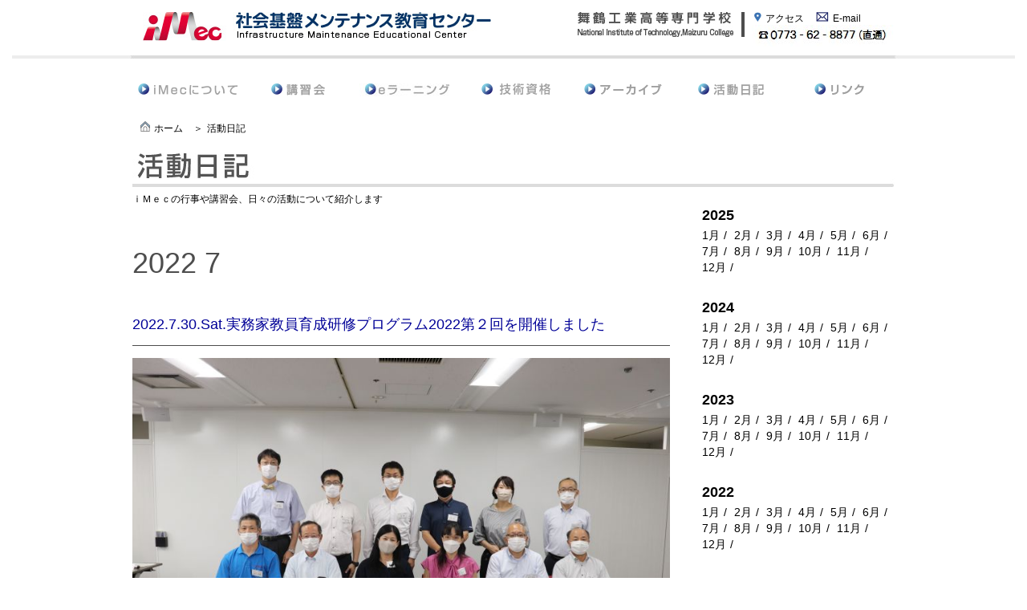

--- FILE ---
content_type: text/html
request_url: https://www.maizuru-ct.ac.jp/imec/diary_archive/diary_2022_07.html
body_size: 12516
content:
<!DOCTYPE html>
<html lang="ja">
<head>
<meta charset="UTF-8">
<title>活動日記│iMec 社会基盤メンテナンス教育センター</title>
<meta name="description" content="">
<meta name="keywords" content="">
<meta name="robots" content="all">
<link rel="stylesheet" href="../css/import.css">
<script src="https://ajax.googleapis.com/ajax/libs/jquery/1.11.1/jquery.min.js"></script>
<script src="../js/pagetop.js"></script>
<script src="../js/smartRollover.js"></script>
<script>
$(document).ready(function(){
  $('.bxslider').bxSlider({
		auto:true,
		speed:1500,
		pause:5000
	});
});
</script>
<!--[if lt IE 9]>
<script src="http://html5shiv.googlecode.com/svn/trunk/html5.js"></script>
<![endif]-->
</head>
<body>
<header id="top">
	<div class="title_area clearfix">
	<h1><a href="../index.html"><img src="../images/title.jpg" alt="iMec-社会基盤メンテナンス教育センター-"></a></h1>
	<div class="header_contact">
		<a href="http://www.maizuru-ct.ac.jp" target="_blank"><img src="../images/header_name.jpg" alt="舞鶴工業高等専門学校" class="name"></a>
		<ul class="clearfix">
			<li class="access"><a href="../about_imec.html#access">アクセス</a></li>
			<li class="mail"><a href="mailto:imec@maizuru-ct.ac.jp">E-mail</a></li>
			<li class="tel"><img src="../images/header_telephone.jpg" alt="0773-62-8877"></li>
		</ul>
	</div>
	</div>
</header>
<nav>
	<ul id="menu" class="clearfix">
		<li><a href="../about_imec.html"><img src="../images/glo_about_imec_off.png" alt="iMecについて"></a>
			<ul>
				<li><a href="../about_imec.html#greeting">ごあいさつ</a></li>
				<li><a href="../about_imec.html#system">iMecの体制</a></li>
				<li><a href="../about_imec.html#imecview">iMec360度パノラマビュー</a></li>
				<li><a href="../about_imec.html#collection">iMecコレクション</a></li>
				<li><a href="../about_imec.html#staff">スタッフ紹介</a></li>
				<li><a href="../about_imec.html#access">access</a></li>
			</ul>
		</li>
		<li><a href="../curriculum.html"><img src="../images/glo_session_off.png" alt="講習会"></a>
			<ul>
				<li><a href="../curriculum.html#announce">開催予告</a></li>
				<li><a href="../curriculum.html#reservation">講習会の予約</a></li>
				<li><a href="../curriculum.html#external-lecturer">外部講師</a></li>
				<li><a href="../curriculum.html#curriculum">カリキュラム</a></li>
				<li><a href="../curriculum.html#experience">体験できる非破壊検査等</a></li>
				<li><a href="../curriculum.html#works">開催実績</a></li>
			</ul>
		</li>
		<li><a href="../e_learning.html"><img src="../images/glo_e-learning_off.jpg" alt="e-ラーニング"></a>
			<ul>
				<li><a href="../e_learning.html#system">自己学習支援システム</a></li>
				<li><a href="../e_learning.html#reservation">ｅラーニング講座の申込み</a></li>
				<li><a href="../e_learning.html#course">受講コース</a></li>
				<li><a href="../e_learning.html#login">ログイン</a></li>
			</ul>
		</li>
		<li><a href="../technical_qualification.html"><img src="../images/glo_collection_off.png" alt="技術資格"></a>
			<ul>
				<li><a href="../technical_qualification.html#qualification">認定講座</a></li>
				<li><a href="../technical_qualification.html#details">資格の内容</a></li>
				<li><a href="technical_qualification.html#registration">登録</a></li>
				<li><a href="technical_qualification.html#update">更新</a></li>
			</ul>
		</li>
		<li><a href="../archive.html"><img src="../images/glo_archive_off.png" alt="アーカイブ"></a>
			<ul>
				<li><a href="../archive.html#activityreport">ｉＭｅｃフォーラム</a></li>
				<li><a href="../archive.html#Internship">橋梁点検（５日コース）</a></li>
				<li><a href="../archive.html#awarding">表彰等</a></li>
       				<li><a href="../archive.html#mailmagazine">メルマガバックナンバー</a></li>
				<li><a href="../archive.html#paper">論文・講演資料・報告書</a></li>
				<li><a href="../archive.html#knowledge">豆知識</a></li>
				<li><a href="../archive.html#photograph">写真館</a></li>
				<li><a href="../archive.html#mamorun">Dr.MAMORUN</a></li>
			</ul>
		</li>
		<li><a href="diary.html"><img src="../images/glo_diary_off.png" alt="活動日記"></a></li>
		<li><a href="../link.html"><img src="../images/glo_link_off.png" alt="リンク"></a></li>
	</ul>
</nav>
<div class="wrapper clearfix">
	<div class="bread">
		<ul>
			<li class="home"><a href="../index.html">ホーム</a></li>
			<li class="nest">活動日記</li>
		</ul>
	</div>
	<h1 class="sub_head"><img src="../images/diary_head.jpg" alt="活動日記"></h1>
		<p>ｉＭｅｃの行事や講習会、日々の活動について紹介します</p>
		<a name="top" style="text-decoration: none;">
	<article class="dialy_main">

	<!-- 活動日記日記編集エリア -->
		<!-- 年月 -->
		<div class="month">2022 7</div>

		<!-- /年月 -->

	<!-- 2022.7.30.Sat.-->
		<section class="clearfix">
		<h2 class="dialy_title" id="20220730">2022.7.30.Sat.実務家教員育成研修プログラム2022第２回を開催しました</h2>

		<!-- 関連画像 -->
		<p><img src="diary_images/diary_image20220730-1.jpg" alt=""></p>
		<!-- /関連画像 -->

		<!-- 文面 -->
		7月30日（土）に，実務家教員育成研修プログラム2022年を開催しました。今回は，一般社団法人近畿建設協会　B1F会議室をお借りし実施しました。第２回は，『実践講義力養成講座』として外部講師を招き，傾聴力や話し方を学びました。約８か月に渡るプログラムで，実務家教員育成研修プログラムの全課程修了者は『専門教士（建設部門）』に認定されます。
		<!-- /文面 -->

		<!-- 関連画像 -->
		<p><img src="diary_images/diary_image20220730-2.jpg" alt=""></p>
		<p><img src="diary_images/diary_image20220730-3.jpg" alt=""></p>
		<p><img src="diary_images/diary_image20220730-4.jpg" alt=""></p>
		<p><img src="diary_images/diary_image20220730-5.jpg" alt=""></p>
		<p><img src="diary_images/diary_image20220730-6.jpg" alt=""></p>
		<!-- /関連画像 -->

		</section>
	<!-- /2022.7.30. -->

	<!-- 2022.7.16.Sat.-->
		<section class="clearfix">
		<h2 class="dialy_title" id="20220716">2022.7.16.Sat.ｅ＋ｉＭｅｃ講習会【基礎編（橋梁点検）】第７回を開催しました</h2>

		<!-- 関連画像 -->
		<p><img src="diary_images/diary_image20220716-1.jpg" alt=""></p>
		<!-- /関連画像 -->

		<!-- 文面 -->
		7月16日（土）から7月17日（日）の2日間にわたり，民間企業の技術者を対象に，ｅ＋ｉＭｅｃ講習会【基礎編（橋梁点検）】を開催しました。この度は，(株) 大設，(株) AUC，(有) ふくだぐみ，鳥羽建設(株)，(株) 井上エンジニアリング，(株)井上工業，(株) ダイチリペアワークス，(株) 日本エンジニアから計11名が受講しました。講習会では，全国各地から収集した劣化部材をスライドや実物を見ながら解説を聞き，維持管理計画演習，舞鶴市内橋梁での現場実習，非破壊検査実習を行いました。講習会の開催にあたっては，会場における新型コロナウイルス感染症対策を徹底した上で，受講生の皆さまには検温，マスクの着用，消毒等にご協力いただき，安全・安心に実施できるよう努めました。
		<!-- /文面 -->

		<!-- 関連画像 -->
		<p><img src="diary_images/diary_image20220716-2.jpg" alt=""></p>
		<p><img src="diary_images/diary_image20220716-3.jpg" alt=""></p>
		<p><img src="diary_images/diary_image20220716-4.jpg" alt=""></p>
		<p><img src="diary_images/diary_image20220716-5.jpg" alt=""></p>
		<p><img src="diary_images/diary_image20220716-6.jpg" alt=""></p>
		<!-- /関連画像 -->

		</section>
	<!-- /2022.7.16. -->

	<!-- 2022.7.9.Sat.-->
		<section class="clearfix">
		<h2 class="dialy_title" id="20220709">2022.7.9.Sat.実務家教員育成研修プログラム2022第１回を開催しました</h2>

		<!-- 関連画像 -->
		<p><img src="diary_images/diary_image20220709-1.jpg" alt=""></p>
		<!-- /関連画像 -->

		<!-- 文面 -->
		7月9日（土）に，2022年度の実務家教員育成研修プログラム2022が開講しました。今年度は，計6名が参加します。第１回は，『実務家教員の教育講座』『実務家経験と専門性の棚卸講座』として，オンラインにて実施しました。実務家教員とは（KOSEN-REIMの定義）技術士または技術士に相当する資格を有し，インフラメンテナンスに関する高度な実務能力と相当の実務経験を有する人材であり，かつ，教育者としての教養と資質を兼ね備え，教えるための技術を修得し，リカレント教育プログラムの講師として自らの実務経験と技術力を受講者に伝えることができる人材。
		<!-- /文面 -->

		<!-- 関連画像 -->

		<!-- /関連画像 -->

		</section>
	<!-- /2022.7.9. -->

	<!-- 2022.7.2.Sat.-->
		<section class="clearfix">
		<h2 class="dialy_title" id="20220702">2022.7.2.Sat.ｅ＋ｉＭｅｃ講習会【基礎編（橋梁点検）】第６回を開催しました</h2>

		<!-- 関連画像 -->
		<p><img src="diary_images/diary_image20220702-1.jpg" alt=""></p>
		<!-- /関連画像 -->

		<!-- 文面 -->
		7月2日（土）から7月3日（日）の2日間にわたり，民間企業と行政機関の技術者を対象に，ｅ＋ｉＭｅｃ講習会【基礎編（橋梁点検）】を開催しました。この度は，(有) 神輝興産，(株) 三東工業社，たち建設(株)，東洋建設(株) ，(株) 井上工業，内外エンジニアリング(株)，牧草総合設計(株)，アセス(株)，高浜町，福知山市から計10名が受講しました。講習会では，全国各地から収集した劣化部材をスライドや実物を見ながら解説を聞き，維持管理計画演習，舞鶴市内橋梁での現場実習，非破壊検査実習を行いました。講習会の開催にあたっては，会場における新型コロナウイルス感染症対策を徹底した上で，受講生の皆さまには検温，マスクの着用，消毒等にご協力いただき，安全・安心に実施できるよう努めました。
		<!-- /文面 -->

		<!-- 関連画像 -->
		<p><img src="diary_images/diary_image20220702-2.jpg" alt=""></p>
		<p><img src="diary_images/diary_image20220702-3.jpg" alt=""></p>
		<p><img src="diary_images/diary_image20220702-4.jpg" alt=""></p>
		<p><img src="diary_images/diary_image20220702-5.jpg" alt=""></p>
		<!-- /関連画像 -->

		</section>
	<!-- /2022.7.2. -->

	<!-- 活動日記日記編集エリア -->

	</article>
	<div class="dialy_side">
		<iframe src="diary_side.html"></iframe>
	</div>

</div>

<div class="gotop">
	<a href="#top"><img src="../images/gototop.png" alt=""></a>
</div>
<footer>
	<div class="footer_in">
		<div class="footer_logo"><a href="../index.html"><img src="../images/footer_title.jpg" alt="iMec-社会基盤メンテナンス教育センター-"></a></div>
		<p class="copyright"><a href="privacy.html">プライバシーポリシー</a>　　<a href="sitepolicy.html">サイトポリシー</a><br>Copyright (C) 2014 iMec All Rights Reserved.</p>
		<div class="footer_address">
			独立行政法人　国立高等専門学校機構　舞鶴工業高等専門学校内<br>
			〒625-8511　京都府舞鶴市字白屋234番地　電話(代表)/Telephone：0773-62-5600（内線8877）,0773-62-8877（直通）　ファクシミリ(代表)/Facsimile：0773-62-5558
		</div>
	</div>
</footer>
<script>
	$("#menu li").hover(function() {
    $(this).children('ul').show();
}, function() {
    $(this).children('ul').hide();
});
var headerHight = 95;
   jQuery('a[href^=#]').click(function() {
	  var speed = 400;
	  var href= jQuery(this).attr("href");
	  var target = jQuery(href == "#" || href == "" ? 'html' : href);
	  var position = target.offset().top-headerHight;
	  jQuery('body,html').animate({scrollTop:position}, speed, 'swing');
	  return false;
   });
  var pagetop = $('.gotop');
    $(window).scroll(function () {
       if ($(this).scrollTop() > 200) {
            pagetop.fadeIn();
       } else {
            pagetop.fadeOut();
            }
       });
       pagetop.click(function () {
           $('body, html').animate({ scrollTop: 0 }, 500);
              return false;
});
</script>
</body>
</html>


--- FILE ---
content_type: text/html
request_url: https://www.maizuru-ct.ac.jp/imec/diary_archive/diary_side.html
body_size: 10794
content:
<!DOCTYPE html>
<html lang="ja">
<head>
<meta charset="UTF-8">
<link rel="stylesheet" href="../css/import.css">
<script src="https://ajax.googleapis.com/ajax/libs/jquery/1.8.1/jquery.min.js" type="text/javascript"></script>
<script src="../js/smartRollover.js"></script>
<!--[if lt IE 9]>
<script src="http://html5shiv.googlecode.com/svn/trunk/html5.js"></script>
<![endif]-->
</head>

<aside>
	<h3>2025</h3>
		<ul class="monthly">
			<li><a href="diary_2025_01.html" target="_parent">1月</a></li>
			<li><a href="diary_2025_02.html" target="_parent">2月</a></li>
			<li><a href="diary_2025_03.html" target="_parent">3月</a></li>
			<li><a href="diary_2025_04.html" target="_parent">4月</a></li>
			<li><a href="diary_2025_05.html" target="_parent">5月</a></li>
		        <li><a href="diary_2025_06.html" target="_parent">6月</a></li>
			<li><a href="diary_2025_07.html" target="_parent">7月</a></li>
			<li><a href="diary_2025_08.html" target="_parent">8月</a></li>
			<li><a href="diary_2025_09.html" target="_parent">9月</a></li>
		    	<li><a href="diary_2025_10.html" target="_parent">10月</a></li>
		    	<li><a href="diary_2025_11.html" target="_parent">11月</a></li>
		        <li><a href="diary.html" target="_parent">12月</a></li>
		</ul>
</aside>

<aside>
	<h3>2024</h3>
		<ul class="monthly">
			<li><a href="diary_2024_01.html" target="_parent">1月</a></li>
			<li><a href="diary_2024_02.html" target="_parent">2月</a></li>
			<li><a href="diary_2024_03.html" target="_parent">3月</a></li>
			<li><a href="diary_2024_04.html" target="_parent">4月</a></li>
			<li><a href="diary_2024_05.html" target="_parent">5月</a></li>
			<li><a href="diary_2024_06.html" target="_parent">6月</a></li>
			<li><a href="diary_2024_07.html" target="_parent">7月</a></li>
			<li><a href="diary_2024_08.html" target="_parent">8月</a></li>
			<li><a href="diary_2024_09.html" target="_parent">9月</a></li>
			<li><a href="diary_2024_10.html" target="_parent">10月</a></li>
			<li><a href="diary_2024_11.html" target="_parent">11月</a></li>
			<li><a href="diary_2024_12.html" target="_parent">12月</a></li>
		</ul>
</aside>

<aside>
	<h3>2023</h3>
		<ul class="monthly">
			<li><a href="diary_2023_01.html" target="_parent">1月</a></li>
			<li><a href="diary_2023_02.html" target="_parent">2月</a></li>
			<li><a href="diary_2023_03.html" target="_parent">3月</a></li>
			<li><a href="diary_2023_04.html" target="_parent">4月</a></li>
			<li><a href="diary_2023_05.html" target="_parent">5月</a></li>
			<li><a href="diary_2023_06.html" target="_parent">6月</a></li>
			<li><a href="diary_2023_07.html" target="_parent">7月</a></li>
			<li><a href="diary_2023_08.html" target="_parent">8月</a></li>
			<li><a href="diary_2023_09.html" target="_parent">9月</a></li>
			<li><a href="diary_2023_10.html" target="_parent">10月</a></li>
			<li><a href="diary_2023_11.html" target="_parent">11月</a></li>
			<li><a href="diary_2023_12.html" target="_parent">12月</a></li>
		</ul>
</aside>

<aside>
	<h3>2022</h3>
		<ul class="monthly">
			<li><a href="diary_2022_01.html" target="_parent">1月</a></li>
			<li><a href="diary_2022_02.html" target="_parent">2月</a></li>
			<li><a href="diary_2022_03.html" target="_parent">3月</a></li>
			<li><a href="diary_2022_04.html" target="_parent">4月</a></li>
			<li><a href="diary_2022_05.html" target="_parent">5月</a></li>
			<li><a href="diary_2022_06.html" target="_parent">6月</a></li>
			<li><a href="diary_2022_07.html" target="_parent">7月</a></li>
			<li><a href="diary_2022_08.html" target="_parent">8月</a></li>
			<li><a href="diary_2022_09.html" target="_parent">9月</a></li>
			<li><a href="diary_2022_10.html" target="_parent">10月</a></li>
			<li><a href="diary_2022_11.html" target="_parent">11月</a></li>
			<li><a href="diary_2022_12.html" target="_parent">12月</a></li>
		</ul>
</aside>

<aside>
	<h3>2021</h3>
		<ul class="monthly">
			<li><a href="diary_2021_01.html" target="_parent">1月</a></li>
			<li><a href="diary_2021_02.html" target="_parent">2月</a></li>
			<li><a href="diary_2021_03.html" target="_parent">3月</a></li>
			<li><a href="diary_2021_04.html" target="_parent">4月</a></li>
			<li><a href="diary_2021_05.html" target="_parent">5月</a></li>
			<li><a href="diary_2021_06.html" target="_parent">6月</a></li>
			<li><a href="diary_2021_07.html" target="_parent">7月</a></li>
			<li><a href="diary_2021_08.html" target="_parent">8月</a></li>
			<li><a href="diary_2021_09.html" target="_parent">9月</a></li>
			<li><a href="diary_2021_10.html" target="_parent">10月</a></li>
			<li><a href="diary_2021_11.html" target="_parent">11月</a></li>
			<li><a href="diary_2021_12.html" target="_parent">12月</a></li>
		</ul>
</aside>

<aside>
	<h3>2020</h3>
		<ul class="monthly">
			<li><a href="diary_2020_01.html" target="_parent">1月</a></li>
			<li><a href="diary_2020_02.html" target="_parent">2月</a></li>
			<li><a href="diary_2020_03.html" target="_parent">3月</a></li>
			<li><a href="diary_2020_04.html" target="_parent">4月</a></li>
			<li><a href="diary_2020_05.html" target="_parent">5月</a></li>
			<li><a href="diary_2020_06.html" target="_parent">6月</a></li>
			<li><a href="diary_2020_07.html" target="_parent">7月</a></li>
			<li><a href="diary_2020_08.html" target="_parent">8月</a></li>
			<li><a href="diary_2020_09.html" target="_parent">9月</a></li>
			<li><a href="diary_2020_10.html" target="_parent">10月</a></li>
			<li><a href="diary_2020_11.html" target="_parent">11月</a></li>
			<li><a href="diary_2020_12.html" target="_parent">12月</a></li>
		</ul>
</aside>

<aside>
	<h3>2019</h3>
		<ul class="monthly">
			<li><a href="diary_2019_01.html" target="_parent">1月</a></li>
			<li><a href="diary_2019_02.html" target="_parent">2月</a></li>
			<li><a href="diary_2019_03.html" target="_parent">3月</a></li>
			<li><a href="diary_2019_04.html" target="_parent">4月</a></li>
			<li><a href="diary_2019_05.html" target="_parent">5月</a></li>
			<li><a href="diary_2019_06.html" target="_parent">6月</a></li>
			<li><a href="diary_2019_07.html" target="_parent">7月</a></li>
			<li><a href="diary_2019_08.html" target="_parent">8月</a></li>
			<li><a href="diary_2019_09.html" target="_parent">9月</a></li>
			<li><a href="diary_2019_10.html" target="_parent">10月</a></li>
			<li><a href="diary_2019_11.html" target="_parent">11月</a></li>
			<li><a href="diary_2019_12.html" target="_parent">12月</a></li>
		</ul>
</aside>

<aside>
	<h3>2018</h3>
		<ul class="monthly">
			<li><a href="diary_2018_01.html" target="_parent">1月</a></li>
			<li><a href="diary_2018_02.html" target="_parent">2月</a></li>
			<li><a href="diary_2018_03.html" target="_parent">3月</a></li>
			<li><a href="diary_2018_04.html" target="_parent">4月</a></li>
			<li><a href="diary_2018_05.html" target="_parent">5月</a></li>
			<li><a href="diary_2018_06.html" target="_parent">6月</a></li>
			<li><a href="diary_2018_07.html" target="_parent">7月</a></li>
			<li><a href="diary_2018_08.html" target="_parent">8月</a></li>
			<li><a href="diary_2018_09.html" target="_parent">9月</a></li>
			<li><a href="diary_2018_10.html" target="_parent">10月</a></li>
			<li><a href="diary_2018_11.html" target="_parent">11月</a></li>
			<li><a href="diary_2018_12.html" target="_parent">12月</a></li>
		</ul>
</aside>

<aside>
	<h3>2017</h3>
		<ul class="monthly">
			<li><a href="diary_2017_01.html" target="_parent">1月</a></li>
			<li><a href="diary_2017_02.html" target="_parent">2月</a></li>
			<li><a href="diary_2017_03.html" target="_parent">3月</a></li>
			<li><a href="diary_2017_04.html" target="_parent">4月</a></li>
			<li><a href="diary_2017_05.html" target="_parent">5月</a></li>
			<li><a href="diary_2017_06.html" target="_parent">6月</a></li>
			<li><a href="diary_2017_07.html" target="_parent">7月</a></li>
			<li><a href="diary_2017_08.html" target="_parent">8月</a></li>
			<li><a href="diary_2017_09.html" target="_parent">9月</a></li>
			<li><a href="diary_2017_10.html" target="_parent">10月</a></li>
			<li><a href="diary_2017_11.html" target="_parent">11月</a></li>
			<li><a href="diary_2017_12.html" target="_parent">12月</a></li>
		</ul>
</aside>

<aside>
	<h3>2016</h3>
		<ul class="monthly">
			<li><a href="diary_2016_01.html" target="_parent">1月</a></li>
			<li><a href="diary_2016_02.html" target="_parent">2月</a></li>
			<li><a href="diary_2016_03.html" target="_parent">3月</a></li>
			<li><a href="diary_2016_04.html" target="_parent">4月</a></li>
			<li><a href="diary_2016_05.html" target="_parent">5月</a></li>
			<li><a href="diary_2016_06.html" target="_parent">6月</a></li>
			<li><a href="diary_2016_07.html" target="_parent">7月</a></li>
			<li><a href="diary_2016_08.html" target="_parent">8月</a></li>
			<li><a href="diary_2016_09.html" target="_parent">9月</a></li>
			<li><a href="diary_2016_10.html" target="_parent">10月</a></li>
			<li><a href="diary_2016_11.html" target="_parent">11月</a></li>
			<li><a href="diary_2016_12.html" target="_parent">12月</a></li>
		</ul>
</aside>

<aside>
	<h3>2015</h3>
		<ul class="monthly">
			<li><a href="diary_2015_01.html" target="_parent">1月</a></li>
			<li><a href="diary_2015_02.html" target="_parent">2月</a></li>
			<li><a href="diary_2015_03.html" target="_parent">3月</a></li>
			<li><a href="diary_2015_04.html" target="_parent">4月</a></li>
			<li><a href="diary_2015_05.html" target="_parent">5月</a></li>
			<li><a href="diary_2015_06.html" target="_parent">6月</a></li>
			<li><a href="diary_2015_07.html" target="_parent">7月</a></li>
			<li><a href="diary_2015_08.html" target="_parent">8月</a></li>
			<li><a href="diary_2015_09.html" target="_parent">9月</a></li>
			<li><a href="diary_2015_10.html" target="_parent">10月</a></li>
			<li><a href="diary_2015_11.html" target="_parent">11月</a></li>
			<li><a href="diary_2015_12.html" target="_parent">12月</a></li>
		</ul>
</aside>

<aside>
	<h3>2014</h3>
		<ul class="monthly">
			<li><a href="diary_2014_01.html" target="_parent">1月</a></li>
			<li><a href="diary_2014_02.html" target="_parent">2月</a></li>
			<li><a href="diary_2014_03.html" target="_parent">3月</a></li>
			<li><a href="diary_2014_04.html" target="_parent">4月</a></li>
			<li><a href="diary_2014_05.html" target="_parent">5月</a></li>
			<li><a href="diary_2014_06.html" target="_parent">6月</a></li>
			<li><a href="diary_2014_07.html" target="_parent">7月</a></li>
			<li><a href="diary_2014_08.html" target="_parent">8月</a></li>
			<li><a href="diary_2014_09.html" target="_parent">9月</a></li>
			<li><a href="diary_2014_10.html" target="_parent">10月</a></li>
			<li><a href="diary_2014_11.html" target="_parent">11月</a></li>
			<li><a href="diary_2014_12.html" target="_parent">12月</a></li>
		</ul>
</aside>
</body>
</html>

--- FILE ---
content_type: text/css
request_url: https://www.maizuru-ct.ac.jp/imec/css/import.css
body_size: 148
content:
@charset "utf-8";

/*ページ共通*/
@import "reset.css";
@import "common.css";
@import "print.css";

/*トップページ*/
@import "top.css";

/*下層ページ*/
@import "subpage.css";


/*LightBox*/
@import "lightbox.css";

--- FILE ---
content_type: text/css
request_url: https://www.maizuru-ct.ac.jp/imec/css/common.css
body_size: 8050
content:
@charset "utf-8";

html, body {
	font-family: Arial, Helvetica, "メイリオ", "Meiryo", "Hiragino Kaku Gothic Pro", "ヒラギノ角ゴ Pro W3", Osaka, "ＭＳ Ｐゴシック", sans-serif;
	text-align: center;
	line-height: 1.7em;
	font-size: 12px;
	margin: 0;
	padding: 0;
	background: #fff;
	width: 100%;
	-webkit-print-color-adjust: exact;
}
/* 　ここから共通エリア　 */
a{
	color:#000;
	text-decoration: none;
}
a:hover{
	text-decoration: underline;
}
h1.head{
	width:950px;
	margin: 10px auto 0 auto;
	text-align:left;
	font-size:10px;
	font-weight:bolder;
	float:left;
}
/* 　共通ヘッダー　 */
header{
	margin:15px;
	background:url(../images/header_border.jpg) no-repeat center bottom;
}
header h1{
	width:460px;
	float:left;
}
.title_area{
	width:950px;
	margin:0 auto;
	padding-bottom:15px;
}
.header_contact{
	width:395px;
	float:right;
}
.header_contact img.name{
	float:left;
	padding-right: 10px;
	border-right:4px solid #4d4d4d;
	margin-right: 7px;
}
.header_contact ul{
	line-height:1.3;
}
.header_contact ul li.access{
	float:left;
	margin:0 15px 0 5px;
}
.header_contact ul li.access:before{
	content:url('../images/accese_ico.jpg');
	padding-right:5px;
}
.header_contact ul li.mail{
	float:left;
}
.header_contact ul li.mail:before{
	content:url('../images/mail_ico.jpg');
	padding-right:5px;
}
.header_contact ul li.tel{}

/* 　グローバルナビ　 */
nav{
	width:950px;
	margin:0 auto 15px auto;
}
nav li{float:left;}

/* 　パンくず　 */
.bread{
	margin:0 0 20px 10px;
}
.bread li{
	display:inline-block;
	margin-right: 10px;
}
.bread li.home:before{
	content:url('../images/home-icon.jpg');
	padding-right: 5px;
}
.bread li.nest:before{
	content:'＞';
	padding-right: 5px;
}
/* 　共通メイン　 */
.wrapper{
	width:950px;
	margin:0 auto;
	text-align: left;
}
/* 　共通フッター　 */
footer{
	clear:both;
	margin-top: 30px;
	padding-top: 30px;
	border-top:1px solid #000;
}
.footer_in{
	width:950px;
	margin:0 auto;
	text-align: left;
}
.footer_logo{
	width:334px;
	float:left;
	margin-bottom: 10px;
}
.copyright{
	text-align: right;
	float:right;
}
.footer_address{
	clear:both;
	line-height:1.5;
	margin:10px 0 50px 0;
}
/* 　マージン　 */
.m-5{
	margin:5px;
}
.m-10{
	margin:10px;
}
.m-15{
	margin:15px;
}
.m-20{
	margin:20px;
}
.m-t5{
	margin-top:5px;
}
.m-t10{
	margin-top:10px;
}
.m-t15{
	margin-top:15px;
}
.m-t20{
	margin-top:20px;
}
.m-b5{
	margin-bottom:5px;
}
.m-b10{
	margin-bottom:10px;
}
.m-b15{
	margin-bottom:15px;
}
.m-b20{
	margin-bottom:20px;
}
.m-b30{
	margin-bottom:30px;
}
.m-b40{
	margin-bottom:40px;
}
.m-b50{
	margin-bottom:50px;
}
.m-tb5{
	margin:5px 0;
}
.m-tb10{
	margin:10px 0;
}
.m-tb15{
	margin:15px 0;
}
.m-tb20{
	margin:20px 0;
}
.m-tb30{
	margin:20px 0;
}
.m-l5{
	margin-left:5px;
}
.m-l10{
	margin-left:10px;
}
.m-l15{
	margin-left:15px;
}
.m-l20{
	margin-left:20px;
}
.m-r5{
	margin-right:5px;
}
.m-r10{
	margin-right:10px;
}
.m-r15{
	margin-right:15px;
}
.m-r20{
	margin-right:20px;
}
.m-r25{
	margin-right:25px;
}
.m-lr5{
	margin:0 5px;
}
.m-lr10{
	margin:0 10px;
}
.m-lr15{
	margin:0 15px;
}
.m-lr20{
	margin:0 20px;
}
/* 　パディング　 */
.p-5{
	padding:5px;
}
.p-10{
	padding:10px;
}
.p-15{
	padding:15px;
}
.p-20{
	padding:20px;
}
.p-t5{
	padding-top:5px;
}
.p-t10{
	padding-top:10px;
}
.p-t15{
	padding-top:15px;
}
.p-t20{
	padding-top:20px;
}
.p-b5{
	padding-bottom:5px;
}
.p-b10{
	padding-bottom:10px;
}
.p-b15{
	padding-bottom:15px;
}
.p-b20{
	padding-bottom:20px;
}
.p-tb5{
	padding:5px 0;
}
.p-tb10{
	padding:10px 0;
}
.p-tb15{
	padding:15px 0;
}
.p-tb20{
	padding:20px 0;
}
.p-l5{
	padding-left:5px;
}
.p-l10{
	padding-left:10px;
}
.p-l15{
	padding-left:15px;
}
.p-l20{
	padding-left:20px;
}
.p-r5{
	padding-right:5px;
}
.p-r10{
	padding-right:10px;
}
.p-r15{
	padding-right:15px;
}
.p-r20{
	padding-right:20px;
}
.p-lr5{
	padding:0 5px;
}
.p-lr10{
	padding:0 10px;
}
.p-lr15{
	padding:0 15px;
}
.p-lr20{
	padding:0 20px;
}
/* 　テキスト位置指定など　 */
.t-l{
	text-align: left;
}
.t-c{
	text-align: center;
}
.t-r{
	text-align: right;
}
/* 　文字サイズ指定など　 */
.font-l{
	font-size:16px;
}
.font-m{
	font-size:14px;
}
.font-s{
	font-size:12px;
	line-height:1.6;
}
.font-b{
	font-weight: bolder;
}
.font-i{
	font-weight: italic;
}
.textlist{
	margin-left:3em;
	list-style:url('../images/common/textlisticon.png');
}
.textbox{
	border:1px solid #dddddd;
	background:#fff;
	padding:20px;
}
.font-red{
	color:#ff0000;
}
.font-green{
	color:#36896d;
}
.font-blue{
	color:#0000ff;
}
.att{
	padding-left:1em;
	text-indent:-1em;
}
/* 　リストタグ関連　 */
.number{
	list-style:decimal;
	margin-left:20px;
}
.disc{
	list-style:disc;
	margin-left:20px;
}
/* 　リンク関連　 */
.n-link{
	background:url('../images/common/blueicon.png') no-repeat left top 5px;
	padding-left:7px;
}
.out-link{
	background:url('../images/common/blueouticon.png') no-repeat left top 3px;
	padding-left:16px;
}
.small-link{
	font-size:12px;
}

.linklist{

}
.linklist .link-l{
	width:226px;
	border-right:1px solid #dddddd;
	float:left;
}
.linklist .link-c{
	width:208px;
	border-right:1px solid #dddddd;
	padding-left:18px;
	float:left;
}
.linklist .link-r{
	width:208px;
	padding-left:18px;
	float:right;
}
.linklist li{
	list-style:url('../images/common/blueicon.png');
}
.pagetop{
	margin:20px 0;
	text-align:right;
}
.pagenav{
	border:1px solid #dddddd;
	background:#f1f1f1;
	padding:3px 10px;
}
.pagenav .prev-next{

}
.pagenav .prev-next .prev{
	float:left;
	width:50px;
}
.pagenav .prev-next .next{
	float:right;
	width:50px;
	text-align:right;
}
.pagenav .prev-next .numberarea{
	float:left;
	width:548px;
	text-align:center;
}
.numberarea .navnumber{
	margin:0 auto;
}
.numberarea .navnumber li{
	display:inline-block;
	margin:0 10px;
}
/* 　罫線　 */
.straight{
    border-width: 1px 0px 0px 0px;
	border-style: solid;
	border-color: #dddddd;
	height: 1px;
}
.dot{
    border-width: 1px 0px 0px 0px;
	border-style: dotted;
	border-color: #dddddd;
	height: 1px;
}
.dash{
    border-width: 1px 0px 0px 0px;
	border-style: dashed;
	border-color: #dddddd;
	height: 1px;
}
/* 　画像配置関連　 */
.imagebox-3 .box3-l{
	width:230px;
	float:left;
}
.imagebox-3 .box3-r{
	width:220px;
	float:right;
}
.imagebox-4 .box4-l{
	width:173px;
	float:left;
}
.imagebox-4 .box4-r{
	width:160px;
	float:right;
}
/* 　枠入りリンク　 */
.boxlink-l{
	border:1px solid #dddddd;
	background:#fff;
	padding:10px;
	width:192px;
	float:left;
	margin-right:19px;
}
.boxlink-r{
	border:1px solid #dddddd;
	background:#fff;
	padding:10px;
	width:192px;
	float:right;
}
.linkarea{
	margin-top:5px;
	text-align:right;
}
/* 　回り込み　 */
.text-l{
	float:left;
}
.text-r{
	float:right;
}
.img-l{
	float:left;
}
.img-r{
	float:right;
}
/* 　pagetop　 */
.pagetop{
	margin:60px 0;
	text-align: center;
}
.pagetop a{
	display:block;
	width:50px;
	background: #222582;
	padding:14px 7px;
	color:#fff;
	font-size: 18px;
	text-align: center;
	margin:0 auto;
	border-radius:36px;
	box-sizing:border-box;
}
.pagetop a:hover{
	text-decoration: none;
}
.to_link{
	margin:1.5em 0;
}

/* 　ドロップダウン　 */
/* 
	LEVEL ONE
*/
#menu li {
  position: relative;
}
#menu li:hover {
  color: #fff;
  background: #333;
}
#menu li ul {
  display: none;
  position: absolute;
  top: 40px;
  left: -1px;
  width: 170px;
  border: solid 1px #ccc;
  z-index:10000;
  background: #FFF;
}
#menu li ul li {
  margin: 0;
  padding: 0;
  width: 170px;
  border: none;
  text-align: left;
}
#menu li ul li a {
  display: inline-block;
  width: 100%;
  padding:10px;
  box-sizing:border-box;
}
#menu li ul li a:hover {
  background: #d2eef5;
  color: #333;
  text-decoration: none;
}
.gotop{
	display:none;
	position:fixed;
	bottom:5%;
	right: 15%;
	width: 60px;
	height: 60px;
}
/* 　回り込み解除　 */
.clear{
	clear:both;
}
.clearfix:after {
	content: "."; 
	display: block;
	clear: both;
	height: 0;
	visibility: hidden;
}

.clearfix {
	min-height: 1px;
}

* html .clearfix {
	height: 1px;
	/*¥*//*/
	height: auto;
	overflow: hidden;
	/**/
}


.linkcolor {
	font-weight: bold;
	color: #39F;
}

--- FILE ---
content_type: text/css
request_url: https://www.maizuru-ct.ac.jp/imec/css/print.css
body_size: 202
content:
@charset "utf-8";

.experience_table th{
	border:2px solid #fff;
	background-color:#999 !important;
}
.experience_table td{
	border:2px solid #fff;
}
.experience_table td.odd{
	background-color:#c7c8e1 !important;
}
.experience_table td.even{
	background-color:#b7d6dd !important;
}

--- FILE ---
content_type: text/css
request_url: https://www.maizuru-ct.ac.jp/imec/css/top.css
body_size: 1032
content:
@charset "utf-8";

.top_imageslide{
	width:950px;
	margin:0 auto 30px auto;
	position:relative;
}
.bxslider{
	z-index:1;
}
.slider_text{
	position:absolute;
	top:210px;
	left:60px;
	z-index: 2;
}
.main_news{
	width:530px;
	float:left;
}
.main_news h1{
	padding-bottom: 5px;
	margin-bottom: 10px;
	border-bottom:1px solid #000;
}
.news_area{
	height:300px;
	overflow:scroll;
}
.news_area dt{
	color:#34ab8f;
}
.news_area dd{
	padding-bottom: 5px;
	margin-bottom: 5px;
	border-bottom: 1px dotted #666;
}
.main_information{
	width:390px;
	float:right;
}
.main_information h1{
	font-size:16px;
	font-weight: bolder;
	margin-bottom: 15px;
}
.main_information ul{
	margin:20px 0 0 0;
}
.main_information ul li{
	margin-bottom: 7px;
}
.main_information ul li:last-child{
	margin-top: 30px;
}
#imecmovie {
	margin: 0px;
	height: 242px;
	width: 374px;
	border: 1px solid #999;
	overflow: hidden;
	padding:2px;
	box-sizing:border-box;
}
#imecmovie h2{
	padding:2px 4px 4px 4px;
}
.main_bannararea{
	margin-top: 30px;
}
.main_bannararea ul{
	display: flex;
	justify-content: space-between;
	align-items: center;
}











--- FILE ---
content_type: text/css
request_url: https://www.maizuru-ct.ac.jp/imec/css/subpage.css
body_size: 10980
content:
@charset "utf-8";

/* 　特定ページ内ナビ　 */
.head_nav{
	position:relative;
	margin-bottom: 40px;
}
.subpage_nav{
	position: absolute;
	top:5px;
	right:0;
	display:flex;
	justify-content: space-between;
}
.subpage_nav li{
	padding-left: 17px;
	margin-right: 1em;
	font-size: 13px;
	background: url(../images/pointer.jpg) no-repeat left center;
	line-height: 1;
	background-size:13px;
}
.subpage_nav li:last-child{
	margin-right: 0;
}

/* 　下層ページ共通　 */
.page_headback{
	background:url(../images/pagehead_back.jpg) no-repeat left bottom;
	height:29px;
	padding:0 0 0 25px;
	font-size:18px;
	font-weight: bolder;
	color:#4d4d4d;
	margin-bottom: 25px;
}
.page_headback_sub{
	background:url(../images/pagehead_back.jpg) no-repeat left bottom;
	height:29px;
	padding:0 0 0 25px;
	font-size:18px;
	font-weight: bolder;
	color:#4d4d4d;
	margin-bottom: 10px;
}
.schedulelist{
	margin:30px 0 0 0;
}
.schedulelist dl {
  font-size:14px;
  line-height:2;
}
.schedulelist dt {
  float:left;
  clear:left;
  width:150px;
}
.schedulelist dt:before {
	content:'・';
}
.schedulelist dd {
  float:left;
}

/* 　iMecについて　 */
.greeting{margin-bottom: 60px;}
.center_top{
	width:210px;
	float:left;
}
.center_top dt{
	line-height:1.4;
	margin-top: 10px;
}
.center_top dd{
	margin-top: 7px;
	font-size:18px;
}
.center_text{
	width:700px;
	float:right;
}
.center_text p{
	margin-bottom: 20px;
	line-height:1.9;
}
.center_text a{
	color: #f00;
}
.imec_four{margin-bottom: 30px;}
.imec_background{
	width:423px;
	float:left;
	padding:15px;
	margin-bottom: 20px;
	border:6px solid #60bcd8;
	border-radius: 12px;
	height:270px;
}
.imec_about{
	width:423px;
	float:right;
	padding:15px;
	margin-bottom: 20px;
	border:6px solid #df8396;
	border-radius: 12px;
	height:270px;
}
.imec_point{
	width:423px;
	float:left;
	padding:15px;
	margin-bottom: 20px;
	border:6px solid #dba42a;
	border-radius: 12px;
	height:270px;
}
.imec_vision{
	width:423px;
	float:right;
	padding:15px;
	margin-bottom: 20px;
	border:6px solid #5fc443;
	border-radius: 12px;
	height:270px;
}
.imec_four hr{
	page-break-after: always;
	border: 1px solid transparent;
}
.imec_four_backgroundtext{
	margin-top: 10px;
	width: 273px;
	float: left;
}
.imec_four_abouttext{
	margin-top: 10px;
	width: 273px;
	float: left;
}
.imec_four_pointtext{
	margin-top: 10px;
	width: 273px;
	float: left;
}
.imec_four_visiontext{
	margin-top: 10px;
	width: 273px;
	float: left;
}
.imec_four p.img_right{
	float:right;
	width: 145px;
	text-align: right;
	margin-top: 10px;
}
.system{
	margin-bottom: 50px;
}
.installations{
	margin-bottom: 50px;
}
.imecview{
	margin-bottom: 50px;
}
.imecview_area{
	
}
#lean_overlay{
  position: fixed; z-index:100; 
  top: 0px;
  left: 0px;
  height: 100%;
  width: 100%;
  background: #000;
  display: none;
}
 .modal_box iframe{
 	width: 100%;
 	height: 100vh;
 	overflow: hidden;
 }
.modal_close{ 
  position: absolute;
  top: 12px;
  right: 12px;
  display: block; 
  width: 14px;
  height: 14px; 
  background: url(../img/modal_close.png);
  z-index: 2;
}
.mapview_body{
	width: 100%;
	overflow-y: hidden;
	overflow: hidden;
	-webkit-overflow-scrolling: touch;
}
.staff{
	margin-bottom: 50px;
}
.staff_left{
	width:450px;
	float:left;
}
.charactor{
	margin:3em 0;
	text-align: center;
}
.charactor p{
	margin-top: 30px;
	font-size: 16px;
	line-height: 2;
}
.staff_right{
	width:480px;
	float:right;
	line-height:1.5;
}
.staff_name{
	border-left:4px solid #7f99bf;
	padding-left:10px;
	margin-bottom: 25px;
}
.staff_name h3{
	margin-bottom: 5px;
}
.staff_name .spec{
	border-bottom:2px solid #666;
	padding-bottom:5px;
	margin-bottom: 5px;
}
/* 　講習会　 */
.announce{
	margin-bottom: 60px;
}
.reservation{
	margin-bottom: 60px;
	page-break-after: always;
	padding: 0px;
	margin-top: 0px;
	margin-right: 0px;
	margin-left: 0px;
}
.external-lecturer{
	margin-bottom: 60px;
	page-break-after: always;
	padding: 0px;
	margin-top: 0px;
	margin-right: 0px;
	margin-left: 0px;
}
#reservation_button {
	text-align: center;
}
#reservation_button a{
	display:block;
	width: 400px;
	background: #F66;
	color:#fff;
	font-size: 24px;
	text-align: center;
	margin:0 auto;
	font-weight: bold;
	padding:15px 0;
	border-radius:8px;
}
#reservation_button a:hover{
	text-decoration: none;
	opacity:0.8;
}
.curriculum{
	margin-bottom: 60px;
	page-break-after:always;
}
.experience{
	margin-bottom: 60px;
}
.curriculum_box{
	margin-top: 30px;
	padding-bottom: 30px;
	border-bottom: 1px solid #000;
}
.curriculum_box h3{
	font-size: 18px;
	font-weight: bolder;
	margin-bottom: 10px;
}
.curriculum_box h3:before{
	content:'??';
}
.curriculum_box h4{
	font-size: 15px;
	color:#000097;
	font-weight: bold;
	margin-bottom: 10px;
}
.curriculum_box p{
	margin-bottom: 25px;
}
.curriculum_box ul{
	margin:1em 0;
	background:#efefef;
	padding:10px;
	color:#333;
}
.curriculum_box ul li{
	list-style-type: disc;
	font-size: 15px;
	margin-left: 2em;
	margin-bottom: 10px;
	font-weight: bold;
}
.curriculum_box ul li:last-child{
	margin-bottom: 0;
}
.curriculum_box a{
	color:#000097;
	font-weight:bolder;
}
.zagaku{
	text-align: center;
	background:#d9f1f7;
	border:2px solid #000;
	padding:4px;
	margin:10px 0 30px 0;
	font-weight: bolder;
}
.exe{
	text-align: center;
	background:#fcd0e0;
	border:2px solid #000;
	padding:4px;
	margin:10px 0 0 0;
	font-weight: bolder;
}
.qualification{
	margin-bottom: 0px;
}
.qualification_image{
	text-align: center;
	margin: 30px 0px;
}
.qualification_image img{
	width: 820px;
}
.qualification_table{
	width: 100%;
	border-collapse: collapse;
	font-size:14px;
}
.qualification_table th{
	/* width: 20%; */
	padding: 6px;
	text-align: center;
	vertical-align: middle;
	font-weight: bold;
	color: #333;
	/*background-color: #eee;*/
	background-color: #ffd966;
	border: 1px solid #b9b9b9;
}
.qualification_table th.a{
	width: 140px;
}
.qualification_table th.b{
	width: 200px;
}
.qualification_table td{
	padding: 6px;
	background-color: #fff;
	border: 1px solid #b9b9b9;
}
.qualification_table td.x{
	text-align: center;
	vertical-align: middle;
}
.qualification_table td.y{
	font-size: 12px;
}
.experience{
	margin-bottom: 60px;
}
.experience_left{
	width:270px;
	float:left;
}
.experience_right{
	width:640px;
	float:right;
}
.experience_table{
	font-size:14px;
}
.experience_table th{
	font-weight: bolder;
	border:2px solid #fff;
	background:#999;
	text-align:center;
	color:#fff;
	padding:5px;
	width:50%;
}
.experience_table td{
	font-weight: bolder;
	border:2px solid #fff;
	text-align:center;
	padding:5px;
	width:50%;
	vertical-align: middle;
}
.experience_table td.odd{
	background:#c7c8e1;
}
.experience_table td.even{
	background:#b7d6dd;
}
.experience_gray{
	margin-top: 50px;
}
.experience_gray p{
	margin-top: 5px;
}
.experience_gray_left{
	width:465px;
	float:left;
	color:#fff;
	font-size:14px;
	text-align:center;
}
.experience_gray_left_l{
	width:220px;
	height:195px;
	float:left;
	background:#666;
	padding:15px;
	box-sizing:border-box;
}
.experience_gray_left_r{
	width:220px;
	height:195px;
	float:right;
	background:#666;
	padding:15px;
	box-sizing:border-box;
}
.experience_gray_right{
	width:435px;
	padding:15px;
	float:right;
	text-align:center;
	background:#666;
	color:#fff;
	font-size:14px;
	position:relative;
}
.experience_gray_right_text{
	position:absolute;
	bottom:15px;
	right:15px;
	width:205px;
	text-align:center;
}
.experience_gray_four{
	margin-top:20px;
	color:#fff;
	font-size:14px;
	text-align:center;
}
.experience_gray_bottom{
	color:#fff;
	font-size:14px;
	text-align:center;
}
/* 　eラーニング　 */
.elearning{margin: 30px 0 60px 0;}
.elearning p{
	margin-bottom: 25px;
}
.elearning p.image_small{
	width:90%;
	margin:0 auto;
	text-align: center;
}
.elearning a{
	color:#f00;
}
/* 　アーカイブ　 */
#collection{
	margin-bottom: 60px;
}
.archives{
	margin-top: 30px;
}
.archives h2{
	color:#585858;
	font-size:24px;
	font-weight: bold;
	margin-bottom: 15px;
}
.archives h2:before{
	content:'●';
	margin-right: 10px;
}
.archives_link{
	margin: 30px 0 60px 0;
}
.archives_link li{
	margin-bottom: 20px;
	list-style: disc;
	margin-left: 1.5em;
	font-size:14px;
}
.archives_link li a{
	color:#000097;
	font-weight:bolder;
}
.archives_link p{
	color:#000097;
	font-weight:bolder;
}
.archives_photo{
	margin-top: 30px;
}
.archives_photo li{
	text-align: center;
	float:left;
	width:24%;
	margin:0 10px 30px 0;
}
.archives_photo li:nth-child(4n){
	text-align: center;
	float:left;
	width:24%;
	margin:0 0 30px 0;
}
.archives_photo img{
	max-width:228px;
	height:228px;
	margin-bottom: 10px;
}
.archives_photo p{
	text-align: left;
	width:210px;
	margin:0 auto;
}
/* 　収蔵品紹介　 */
.collection_left{
	width:300px;
	float:left;
	margin-right: 25px;
}
.collection_left:nth-child(3n){
	width:300px;
	float:left;
	margin-right: 0;
}
.collection_name{
	background:#2f3984;
	padding:10px 0;
	text-align:center;
	color:#fff;
}
.collection_name h3{
	font-size:14px;
}
.collection_main{
	padding:15px 25px;
	background:#aeb5e5;
	margin-bottom: 20px;
	min-height:270px;
}
.collection_main .image{
	text-align:center;
	margin-bottom: 5px;
}
.collection_main .text{
	color:#000;
	text-align:left;
	line-height:1.6;
}
.collection_main .text li{
	list-style-type: disc;
	margin-left: 1.5em;
}
#mamorun{
	margin:30px 0;
}
#mamorun ul li{
	width: 90px;
	margin-right: 5px;
	float: left;
	margin-bottom: 10px;
}
#mamorun ul li:nth-child(10n){
	margin-right: 0;
}
#mamorun ul li:nth-child(10n+1){
	clear:both;
}
.details h3{
	font-size: 16px;
	font-weight: bold;
	color:#000097;
	margin-bottom: 10px;
}
.details h3:before{
	content:'●';
}
.details p{
	margin-bottom: 15px;
	margin-left: 1em;
}
/* 　活動日記　 */
.dialy_main{
	width:670px;
	float:left;
}
.dialy_main p{
	margin-bottom: 1em;
}
.month{
	font-size:36px;
	color:#4d4d4d;
	margin:60px 0 50px 0;
}
.dialy_main section{
	margin-bottom: 60px;
	font-size:14px;
	line-height:1.8;
}
.dialy_title{
	clear:both;
	font-size:18px;
	color:#000097;
	padding-bottom: 10px;
	border-bottom:1px solid #4d4d4d;
	margin-bottom: 15px;
}
.imgRight{
	float:right;
	margin-bottom: 1em;
}
.imgRight img{
	max-width:670px;
}
.dialy_side{
	float:right;
	width:240px;
}
.dialy_side iframe{
	width:240px;
	height:500px;
	overflow:hidden;
}
aside{
	text-align:left;
	width:240px;
	margin-bottom: 15px;
}
aside h3{
	font-size:18px;
	font-weight: bolder;
}
aside .monthly{
	font-size:14px;
	margin:5px 0 30px 0;
}
aside .monthly li{
	display:inline-block;
}
aside .monthly li:after{
	content:'/';
	padding:0 5px;
}
.page_top{
	clear:both;
	border-top:1px solid #4d4d4d;
	margin:60px 0 40px 0;
	padding-top: 60px;
	text-align: center;
}
/* 　リンク集など　 */
.sub_head{
	margin-bottom: 5px;
}
.sub_link{
	margin: 60px 0 60px 0;
}
.sub_link li{
	margin-bottom: 20px;
	list-style: disc;
	margin-left: 1.5em;
	font-size:14px;
	color:#000097;
	font-weight:bolder;
}
.sub_link li a{
	color:#000097;
	font-weight:bolder;
}
.sub_link dd{
	margin-bottom: 20px;
	list-style: disc;
	margin-left: 1.5em;
	font-size:14px;
}
.bluelink {
	color: #39C;
}

--- FILE ---
content_type: text/css
request_url: https://www.maizuru-ct.ac.jp/imec/css/import.css
body_size: 148
content:
@charset "utf-8";

/*ページ共通*/
@import "reset.css";
@import "common.css";
@import "print.css";

/*トップページ*/
@import "top.css";

/*下層ページ*/
@import "subpage.css";


/*LightBox*/
@import "lightbox.css";

--- FILE ---
content_type: text/css
request_url: https://www.maizuru-ct.ac.jp/imec/css/common.css
body_size: 8050
content:
@charset "utf-8";

html, body {
	font-family: Arial, Helvetica, "メイリオ", "Meiryo", "Hiragino Kaku Gothic Pro", "ヒラギノ角ゴ Pro W3", Osaka, "ＭＳ Ｐゴシック", sans-serif;
	text-align: center;
	line-height: 1.7em;
	font-size: 12px;
	margin: 0;
	padding: 0;
	background: #fff;
	width: 100%;
	-webkit-print-color-adjust: exact;
}
/* 　ここから共通エリア　 */
a{
	color:#000;
	text-decoration: none;
}
a:hover{
	text-decoration: underline;
}
h1.head{
	width:950px;
	margin: 10px auto 0 auto;
	text-align:left;
	font-size:10px;
	font-weight:bolder;
	float:left;
}
/* 　共通ヘッダー　 */
header{
	margin:15px;
	background:url(../images/header_border.jpg) no-repeat center bottom;
}
header h1{
	width:460px;
	float:left;
}
.title_area{
	width:950px;
	margin:0 auto;
	padding-bottom:15px;
}
.header_contact{
	width:395px;
	float:right;
}
.header_contact img.name{
	float:left;
	padding-right: 10px;
	border-right:4px solid #4d4d4d;
	margin-right: 7px;
}
.header_contact ul{
	line-height:1.3;
}
.header_contact ul li.access{
	float:left;
	margin:0 15px 0 5px;
}
.header_contact ul li.access:before{
	content:url('../images/accese_ico.jpg');
	padding-right:5px;
}
.header_contact ul li.mail{
	float:left;
}
.header_contact ul li.mail:before{
	content:url('../images/mail_ico.jpg');
	padding-right:5px;
}
.header_contact ul li.tel{}

/* 　グローバルナビ　 */
nav{
	width:950px;
	margin:0 auto 15px auto;
}
nav li{float:left;}

/* 　パンくず　 */
.bread{
	margin:0 0 20px 10px;
}
.bread li{
	display:inline-block;
	margin-right: 10px;
}
.bread li.home:before{
	content:url('../images/home-icon.jpg');
	padding-right: 5px;
}
.bread li.nest:before{
	content:'＞';
	padding-right: 5px;
}
/* 　共通メイン　 */
.wrapper{
	width:950px;
	margin:0 auto;
	text-align: left;
}
/* 　共通フッター　 */
footer{
	clear:both;
	margin-top: 30px;
	padding-top: 30px;
	border-top:1px solid #000;
}
.footer_in{
	width:950px;
	margin:0 auto;
	text-align: left;
}
.footer_logo{
	width:334px;
	float:left;
	margin-bottom: 10px;
}
.copyright{
	text-align: right;
	float:right;
}
.footer_address{
	clear:both;
	line-height:1.5;
	margin:10px 0 50px 0;
}
/* 　マージン　 */
.m-5{
	margin:5px;
}
.m-10{
	margin:10px;
}
.m-15{
	margin:15px;
}
.m-20{
	margin:20px;
}
.m-t5{
	margin-top:5px;
}
.m-t10{
	margin-top:10px;
}
.m-t15{
	margin-top:15px;
}
.m-t20{
	margin-top:20px;
}
.m-b5{
	margin-bottom:5px;
}
.m-b10{
	margin-bottom:10px;
}
.m-b15{
	margin-bottom:15px;
}
.m-b20{
	margin-bottom:20px;
}
.m-b30{
	margin-bottom:30px;
}
.m-b40{
	margin-bottom:40px;
}
.m-b50{
	margin-bottom:50px;
}
.m-tb5{
	margin:5px 0;
}
.m-tb10{
	margin:10px 0;
}
.m-tb15{
	margin:15px 0;
}
.m-tb20{
	margin:20px 0;
}
.m-tb30{
	margin:20px 0;
}
.m-l5{
	margin-left:5px;
}
.m-l10{
	margin-left:10px;
}
.m-l15{
	margin-left:15px;
}
.m-l20{
	margin-left:20px;
}
.m-r5{
	margin-right:5px;
}
.m-r10{
	margin-right:10px;
}
.m-r15{
	margin-right:15px;
}
.m-r20{
	margin-right:20px;
}
.m-r25{
	margin-right:25px;
}
.m-lr5{
	margin:0 5px;
}
.m-lr10{
	margin:0 10px;
}
.m-lr15{
	margin:0 15px;
}
.m-lr20{
	margin:0 20px;
}
/* 　パディング　 */
.p-5{
	padding:5px;
}
.p-10{
	padding:10px;
}
.p-15{
	padding:15px;
}
.p-20{
	padding:20px;
}
.p-t5{
	padding-top:5px;
}
.p-t10{
	padding-top:10px;
}
.p-t15{
	padding-top:15px;
}
.p-t20{
	padding-top:20px;
}
.p-b5{
	padding-bottom:5px;
}
.p-b10{
	padding-bottom:10px;
}
.p-b15{
	padding-bottom:15px;
}
.p-b20{
	padding-bottom:20px;
}
.p-tb5{
	padding:5px 0;
}
.p-tb10{
	padding:10px 0;
}
.p-tb15{
	padding:15px 0;
}
.p-tb20{
	padding:20px 0;
}
.p-l5{
	padding-left:5px;
}
.p-l10{
	padding-left:10px;
}
.p-l15{
	padding-left:15px;
}
.p-l20{
	padding-left:20px;
}
.p-r5{
	padding-right:5px;
}
.p-r10{
	padding-right:10px;
}
.p-r15{
	padding-right:15px;
}
.p-r20{
	padding-right:20px;
}
.p-lr5{
	padding:0 5px;
}
.p-lr10{
	padding:0 10px;
}
.p-lr15{
	padding:0 15px;
}
.p-lr20{
	padding:0 20px;
}
/* 　テキスト位置指定など　 */
.t-l{
	text-align: left;
}
.t-c{
	text-align: center;
}
.t-r{
	text-align: right;
}
/* 　文字サイズ指定など　 */
.font-l{
	font-size:16px;
}
.font-m{
	font-size:14px;
}
.font-s{
	font-size:12px;
	line-height:1.6;
}
.font-b{
	font-weight: bolder;
}
.font-i{
	font-weight: italic;
}
.textlist{
	margin-left:3em;
	list-style:url('../images/common/textlisticon.png');
}
.textbox{
	border:1px solid #dddddd;
	background:#fff;
	padding:20px;
}
.font-red{
	color:#ff0000;
}
.font-green{
	color:#36896d;
}
.font-blue{
	color:#0000ff;
}
.att{
	padding-left:1em;
	text-indent:-1em;
}
/* 　リストタグ関連　 */
.number{
	list-style:decimal;
	margin-left:20px;
}
.disc{
	list-style:disc;
	margin-left:20px;
}
/* 　リンク関連　 */
.n-link{
	background:url('../images/common/blueicon.png') no-repeat left top 5px;
	padding-left:7px;
}
.out-link{
	background:url('../images/common/blueouticon.png') no-repeat left top 3px;
	padding-left:16px;
}
.small-link{
	font-size:12px;
}

.linklist{

}
.linklist .link-l{
	width:226px;
	border-right:1px solid #dddddd;
	float:left;
}
.linklist .link-c{
	width:208px;
	border-right:1px solid #dddddd;
	padding-left:18px;
	float:left;
}
.linklist .link-r{
	width:208px;
	padding-left:18px;
	float:right;
}
.linklist li{
	list-style:url('../images/common/blueicon.png');
}
.pagetop{
	margin:20px 0;
	text-align:right;
}
.pagenav{
	border:1px solid #dddddd;
	background:#f1f1f1;
	padding:3px 10px;
}
.pagenav .prev-next{

}
.pagenav .prev-next .prev{
	float:left;
	width:50px;
}
.pagenav .prev-next .next{
	float:right;
	width:50px;
	text-align:right;
}
.pagenav .prev-next .numberarea{
	float:left;
	width:548px;
	text-align:center;
}
.numberarea .navnumber{
	margin:0 auto;
}
.numberarea .navnumber li{
	display:inline-block;
	margin:0 10px;
}
/* 　罫線　 */
.straight{
    border-width: 1px 0px 0px 0px;
	border-style: solid;
	border-color: #dddddd;
	height: 1px;
}
.dot{
    border-width: 1px 0px 0px 0px;
	border-style: dotted;
	border-color: #dddddd;
	height: 1px;
}
.dash{
    border-width: 1px 0px 0px 0px;
	border-style: dashed;
	border-color: #dddddd;
	height: 1px;
}
/* 　画像配置関連　 */
.imagebox-3 .box3-l{
	width:230px;
	float:left;
}
.imagebox-3 .box3-r{
	width:220px;
	float:right;
}
.imagebox-4 .box4-l{
	width:173px;
	float:left;
}
.imagebox-4 .box4-r{
	width:160px;
	float:right;
}
/* 　枠入りリンク　 */
.boxlink-l{
	border:1px solid #dddddd;
	background:#fff;
	padding:10px;
	width:192px;
	float:left;
	margin-right:19px;
}
.boxlink-r{
	border:1px solid #dddddd;
	background:#fff;
	padding:10px;
	width:192px;
	float:right;
}
.linkarea{
	margin-top:5px;
	text-align:right;
}
/* 　回り込み　 */
.text-l{
	float:left;
}
.text-r{
	float:right;
}
.img-l{
	float:left;
}
.img-r{
	float:right;
}
/* 　pagetop　 */
.pagetop{
	margin:60px 0;
	text-align: center;
}
.pagetop a{
	display:block;
	width:50px;
	background: #222582;
	padding:14px 7px;
	color:#fff;
	font-size: 18px;
	text-align: center;
	margin:0 auto;
	border-radius:36px;
	box-sizing:border-box;
}
.pagetop a:hover{
	text-decoration: none;
}
.to_link{
	margin:1.5em 0;
}

/* 　ドロップダウン　 */
/* 
	LEVEL ONE
*/
#menu li {
  position: relative;
}
#menu li:hover {
  color: #fff;
  background: #333;
}
#menu li ul {
  display: none;
  position: absolute;
  top: 40px;
  left: -1px;
  width: 170px;
  border: solid 1px #ccc;
  z-index:10000;
  background: #FFF;
}
#menu li ul li {
  margin: 0;
  padding: 0;
  width: 170px;
  border: none;
  text-align: left;
}
#menu li ul li a {
  display: inline-block;
  width: 100%;
  padding:10px;
  box-sizing:border-box;
}
#menu li ul li a:hover {
  background: #d2eef5;
  color: #333;
  text-decoration: none;
}
.gotop{
	display:none;
	position:fixed;
	bottom:5%;
	right: 15%;
	width: 60px;
	height: 60px;
}
/* 　回り込み解除　 */
.clear{
	clear:both;
}
.clearfix:after {
	content: "."; 
	display: block;
	clear: both;
	height: 0;
	visibility: hidden;
}

.clearfix {
	min-height: 1px;
}

* html .clearfix {
	height: 1px;
	/*¥*//*/
	height: auto;
	overflow: hidden;
	/**/
}


.linkcolor {
	font-weight: bold;
	color: #39F;
}

--- FILE ---
content_type: text/css
request_url: https://www.maizuru-ct.ac.jp/imec/css/print.css
body_size: 202
content:
@charset "utf-8";

.experience_table th{
	border:2px solid #fff;
	background-color:#999 !important;
}
.experience_table td{
	border:2px solid #fff;
}
.experience_table td.odd{
	background-color:#c7c8e1 !important;
}
.experience_table td.even{
	background-color:#b7d6dd !important;
}

--- FILE ---
content_type: text/css
request_url: https://www.maizuru-ct.ac.jp/imec/css/top.css
body_size: 1032
content:
@charset "utf-8";

.top_imageslide{
	width:950px;
	margin:0 auto 30px auto;
	position:relative;
}
.bxslider{
	z-index:1;
}
.slider_text{
	position:absolute;
	top:210px;
	left:60px;
	z-index: 2;
}
.main_news{
	width:530px;
	float:left;
}
.main_news h1{
	padding-bottom: 5px;
	margin-bottom: 10px;
	border-bottom:1px solid #000;
}
.news_area{
	height:300px;
	overflow:scroll;
}
.news_area dt{
	color:#34ab8f;
}
.news_area dd{
	padding-bottom: 5px;
	margin-bottom: 5px;
	border-bottom: 1px dotted #666;
}
.main_information{
	width:390px;
	float:right;
}
.main_information h1{
	font-size:16px;
	font-weight: bolder;
	margin-bottom: 15px;
}
.main_information ul{
	margin:20px 0 0 0;
}
.main_information ul li{
	margin-bottom: 7px;
}
.main_information ul li:last-child{
	margin-top: 30px;
}
#imecmovie {
	margin: 0px;
	height: 242px;
	width: 374px;
	border: 1px solid #999;
	overflow: hidden;
	padding:2px;
	box-sizing:border-box;
}
#imecmovie h2{
	padding:2px 4px 4px 4px;
}
.main_bannararea{
	margin-top: 30px;
}
.main_bannararea ul{
	display: flex;
	justify-content: space-between;
	align-items: center;
}











--- FILE ---
content_type: text/css
request_url: https://www.maizuru-ct.ac.jp/imec/css/subpage.css
body_size: 10980
content:
@charset "utf-8";

/* 　特定ページ内ナビ　 */
.head_nav{
	position:relative;
	margin-bottom: 40px;
}
.subpage_nav{
	position: absolute;
	top:5px;
	right:0;
	display:flex;
	justify-content: space-between;
}
.subpage_nav li{
	padding-left: 17px;
	margin-right: 1em;
	font-size: 13px;
	background: url(../images/pointer.jpg) no-repeat left center;
	line-height: 1;
	background-size:13px;
}
.subpage_nav li:last-child{
	margin-right: 0;
}

/* 　下層ページ共通　 */
.page_headback{
	background:url(../images/pagehead_back.jpg) no-repeat left bottom;
	height:29px;
	padding:0 0 0 25px;
	font-size:18px;
	font-weight: bolder;
	color:#4d4d4d;
	margin-bottom: 25px;
}
.page_headback_sub{
	background:url(../images/pagehead_back.jpg) no-repeat left bottom;
	height:29px;
	padding:0 0 0 25px;
	font-size:18px;
	font-weight: bolder;
	color:#4d4d4d;
	margin-bottom: 10px;
}
.schedulelist{
	margin:30px 0 0 0;
}
.schedulelist dl {
  font-size:14px;
  line-height:2;
}
.schedulelist dt {
  float:left;
  clear:left;
  width:150px;
}
.schedulelist dt:before {
	content:'・';
}
.schedulelist dd {
  float:left;
}

/* 　iMecについて　 */
.greeting{margin-bottom: 60px;}
.center_top{
	width:210px;
	float:left;
}
.center_top dt{
	line-height:1.4;
	margin-top: 10px;
}
.center_top dd{
	margin-top: 7px;
	font-size:18px;
}
.center_text{
	width:700px;
	float:right;
}
.center_text p{
	margin-bottom: 20px;
	line-height:1.9;
}
.center_text a{
	color: #f00;
}
.imec_four{margin-bottom: 30px;}
.imec_background{
	width:423px;
	float:left;
	padding:15px;
	margin-bottom: 20px;
	border:6px solid #60bcd8;
	border-radius: 12px;
	height:270px;
}
.imec_about{
	width:423px;
	float:right;
	padding:15px;
	margin-bottom: 20px;
	border:6px solid #df8396;
	border-radius: 12px;
	height:270px;
}
.imec_point{
	width:423px;
	float:left;
	padding:15px;
	margin-bottom: 20px;
	border:6px solid #dba42a;
	border-radius: 12px;
	height:270px;
}
.imec_vision{
	width:423px;
	float:right;
	padding:15px;
	margin-bottom: 20px;
	border:6px solid #5fc443;
	border-radius: 12px;
	height:270px;
}
.imec_four hr{
	page-break-after: always;
	border: 1px solid transparent;
}
.imec_four_backgroundtext{
	margin-top: 10px;
	width: 273px;
	float: left;
}
.imec_four_abouttext{
	margin-top: 10px;
	width: 273px;
	float: left;
}
.imec_four_pointtext{
	margin-top: 10px;
	width: 273px;
	float: left;
}
.imec_four_visiontext{
	margin-top: 10px;
	width: 273px;
	float: left;
}
.imec_four p.img_right{
	float:right;
	width: 145px;
	text-align: right;
	margin-top: 10px;
}
.system{
	margin-bottom: 50px;
}
.installations{
	margin-bottom: 50px;
}
.imecview{
	margin-bottom: 50px;
}
.imecview_area{
	
}
#lean_overlay{
  position: fixed; z-index:100; 
  top: 0px;
  left: 0px;
  height: 100%;
  width: 100%;
  background: #000;
  display: none;
}
 .modal_box iframe{
 	width: 100%;
 	height: 100vh;
 	overflow: hidden;
 }
.modal_close{ 
  position: absolute;
  top: 12px;
  right: 12px;
  display: block; 
  width: 14px;
  height: 14px; 
  background: url(../img/modal_close.png);
  z-index: 2;
}
.mapview_body{
	width: 100%;
	overflow-y: hidden;
	overflow: hidden;
	-webkit-overflow-scrolling: touch;
}
.staff{
	margin-bottom: 50px;
}
.staff_left{
	width:450px;
	float:left;
}
.charactor{
	margin:3em 0;
	text-align: center;
}
.charactor p{
	margin-top: 30px;
	font-size: 16px;
	line-height: 2;
}
.staff_right{
	width:480px;
	float:right;
	line-height:1.5;
}
.staff_name{
	border-left:4px solid #7f99bf;
	padding-left:10px;
	margin-bottom: 25px;
}
.staff_name h3{
	margin-bottom: 5px;
}
.staff_name .spec{
	border-bottom:2px solid #666;
	padding-bottom:5px;
	margin-bottom: 5px;
}
/* 　講習会　 */
.announce{
	margin-bottom: 60px;
}
.reservation{
	margin-bottom: 60px;
	page-break-after: always;
	padding: 0px;
	margin-top: 0px;
	margin-right: 0px;
	margin-left: 0px;
}
.external-lecturer{
	margin-bottom: 60px;
	page-break-after: always;
	padding: 0px;
	margin-top: 0px;
	margin-right: 0px;
	margin-left: 0px;
}
#reservation_button {
	text-align: center;
}
#reservation_button a{
	display:block;
	width: 400px;
	background: #F66;
	color:#fff;
	font-size: 24px;
	text-align: center;
	margin:0 auto;
	font-weight: bold;
	padding:15px 0;
	border-radius:8px;
}
#reservation_button a:hover{
	text-decoration: none;
	opacity:0.8;
}
.curriculum{
	margin-bottom: 60px;
	page-break-after:always;
}
.experience{
	margin-bottom: 60px;
}
.curriculum_box{
	margin-top: 30px;
	padding-bottom: 30px;
	border-bottom: 1px solid #000;
}
.curriculum_box h3{
	font-size: 18px;
	font-weight: bolder;
	margin-bottom: 10px;
}
.curriculum_box h3:before{
	content:'??';
}
.curriculum_box h4{
	font-size: 15px;
	color:#000097;
	font-weight: bold;
	margin-bottom: 10px;
}
.curriculum_box p{
	margin-bottom: 25px;
}
.curriculum_box ul{
	margin:1em 0;
	background:#efefef;
	padding:10px;
	color:#333;
}
.curriculum_box ul li{
	list-style-type: disc;
	font-size: 15px;
	margin-left: 2em;
	margin-bottom: 10px;
	font-weight: bold;
}
.curriculum_box ul li:last-child{
	margin-bottom: 0;
}
.curriculum_box a{
	color:#000097;
	font-weight:bolder;
}
.zagaku{
	text-align: center;
	background:#d9f1f7;
	border:2px solid #000;
	padding:4px;
	margin:10px 0 30px 0;
	font-weight: bolder;
}
.exe{
	text-align: center;
	background:#fcd0e0;
	border:2px solid #000;
	padding:4px;
	margin:10px 0 0 0;
	font-weight: bolder;
}
.qualification{
	margin-bottom: 0px;
}
.qualification_image{
	text-align: center;
	margin: 30px 0px;
}
.qualification_image img{
	width: 820px;
}
.qualification_table{
	width: 100%;
	border-collapse: collapse;
	font-size:14px;
}
.qualification_table th{
	/* width: 20%; */
	padding: 6px;
	text-align: center;
	vertical-align: middle;
	font-weight: bold;
	color: #333;
	/*background-color: #eee;*/
	background-color: #ffd966;
	border: 1px solid #b9b9b9;
}
.qualification_table th.a{
	width: 140px;
}
.qualification_table th.b{
	width: 200px;
}
.qualification_table td{
	padding: 6px;
	background-color: #fff;
	border: 1px solid #b9b9b9;
}
.qualification_table td.x{
	text-align: center;
	vertical-align: middle;
}
.qualification_table td.y{
	font-size: 12px;
}
.experience{
	margin-bottom: 60px;
}
.experience_left{
	width:270px;
	float:left;
}
.experience_right{
	width:640px;
	float:right;
}
.experience_table{
	font-size:14px;
}
.experience_table th{
	font-weight: bolder;
	border:2px solid #fff;
	background:#999;
	text-align:center;
	color:#fff;
	padding:5px;
	width:50%;
}
.experience_table td{
	font-weight: bolder;
	border:2px solid #fff;
	text-align:center;
	padding:5px;
	width:50%;
	vertical-align: middle;
}
.experience_table td.odd{
	background:#c7c8e1;
}
.experience_table td.even{
	background:#b7d6dd;
}
.experience_gray{
	margin-top: 50px;
}
.experience_gray p{
	margin-top: 5px;
}
.experience_gray_left{
	width:465px;
	float:left;
	color:#fff;
	font-size:14px;
	text-align:center;
}
.experience_gray_left_l{
	width:220px;
	height:195px;
	float:left;
	background:#666;
	padding:15px;
	box-sizing:border-box;
}
.experience_gray_left_r{
	width:220px;
	height:195px;
	float:right;
	background:#666;
	padding:15px;
	box-sizing:border-box;
}
.experience_gray_right{
	width:435px;
	padding:15px;
	float:right;
	text-align:center;
	background:#666;
	color:#fff;
	font-size:14px;
	position:relative;
}
.experience_gray_right_text{
	position:absolute;
	bottom:15px;
	right:15px;
	width:205px;
	text-align:center;
}
.experience_gray_four{
	margin-top:20px;
	color:#fff;
	font-size:14px;
	text-align:center;
}
.experience_gray_bottom{
	color:#fff;
	font-size:14px;
	text-align:center;
}
/* 　eラーニング　 */
.elearning{margin: 30px 0 60px 0;}
.elearning p{
	margin-bottom: 25px;
}
.elearning p.image_small{
	width:90%;
	margin:0 auto;
	text-align: center;
}
.elearning a{
	color:#f00;
}
/* 　アーカイブ　 */
#collection{
	margin-bottom: 60px;
}
.archives{
	margin-top: 30px;
}
.archives h2{
	color:#585858;
	font-size:24px;
	font-weight: bold;
	margin-bottom: 15px;
}
.archives h2:before{
	content:'●';
	margin-right: 10px;
}
.archives_link{
	margin: 30px 0 60px 0;
}
.archives_link li{
	margin-bottom: 20px;
	list-style: disc;
	margin-left: 1.5em;
	font-size:14px;
}
.archives_link li a{
	color:#000097;
	font-weight:bolder;
}
.archives_link p{
	color:#000097;
	font-weight:bolder;
}
.archives_photo{
	margin-top: 30px;
}
.archives_photo li{
	text-align: center;
	float:left;
	width:24%;
	margin:0 10px 30px 0;
}
.archives_photo li:nth-child(4n){
	text-align: center;
	float:left;
	width:24%;
	margin:0 0 30px 0;
}
.archives_photo img{
	max-width:228px;
	height:228px;
	margin-bottom: 10px;
}
.archives_photo p{
	text-align: left;
	width:210px;
	margin:0 auto;
}
/* 　収蔵品紹介　 */
.collection_left{
	width:300px;
	float:left;
	margin-right: 25px;
}
.collection_left:nth-child(3n){
	width:300px;
	float:left;
	margin-right: 0;
}
.collection_name{
	background:#2f3984;
	padding:10px 0;
	text-align:center;
	color:#fff;
}
.collection_name h3{
	font-size:14px;
}
.collection_main{
	padding:15px 25px;
	background:#aeb5e5;
	margin-bottom: 20px;
	min-height:270px;
}
.collection_main .image{
	text-align:center;
	margin-bottom: 5px;
}
.collection_main .text{
	color:#000;
	text-align:left;
	line-height:1.6;
}
.collection_main .text li{
	list-style-type: disc;
	margin-left: 1.5em;
}
#mamorun{
	margin:30px 0;
}
#mamorun ul li{
	width: 90px;
	margin-right: 5px;
	float: left;
	margin-bottom: 10px;
}
#mamorun ul li:nth-child(10n){
	margin-right: 0;
}
#mamorun ul li:nth-child(10n+1){
	clear:both;
}
.details h3{
	font-size: 16px;
	font-weight: bold;
	color:#000097;
	margin-bottom: 10px;
}
.details h3:before{
	content:'●';
}
.details p{
	margin-bottom: 15px;
	margin-left: 1em;
}
/* 　活動日記　 */
.dialy_main{
	width:670px;
	float:left;
}
.dialy_main p{
	margin-bottom: 1em;
}
.month{
	font-size:36px;
	color:#4d4d4d;
	margin:60px 0 50px 0;
}
.dialy_main section{
	margin-bottom: 60px;
	font-size:14px;
	line-height:1.8;
}
.dialy_title{
	clear:both;
	font-size:18px;
	color:#000097;
	padding-bottom: 10px;
	border-bottom:1px solid #4d4d4d;
	margin-bottom: 15px;
}
.imgRight{
	float:right;
	margin-bottom: 1em;
}
.imgRight img{
	max-width:670px;
}
.dialy_side{
	float:right;
	width:240px;
}
.dialy_side iframe{
	width:240px;
	height:500px;
	overflow:hidden;
}
aside{
	text-align:left;
	width:240px;
	margin-bottom: 15px;
}
aside h3{
	font-size:18px;
	font-weight: bolder;
}
aside .monthly{
	font-size:14px;
	margin:5px 0 30px 0;
}
aside .monthly li{
	display:inline-block;
}
aside .monthly li:after{
	content:'/';
	padding:0 5px;
}
.page_top{
	clear:both;
	border-top:1px solid #4d4d4d;
	margin:60px 0 40px 0;
	padding-top: 60px;
	text-align: center;
}
/* 　リンク集など　 */
.sub_head{
	margin-bottom: 5px;
}
.sub_link{
	margin: 60px 0 60px 0;
}
.sub_link li{
	margin-bottom: 20px;
	list-style: disc;
	margin-left: 1.5em;
	font-size:14px;
	color:#000097;
	font-weight:bolder;
}
.sub_link li a{
	color:#000097;
	font-weight:bolder;
}
.sub_link dd{
	margin-bottom: 20px;
	list-style: disc;
	margin-left: 1.5em;
	font-size:14px;
}
.bluelink {
	color: #39C;
}

--- FILE ---
content_type: application/javascript
request_url: https://www.maizuru-ct.ac.jp/imec/js/pagetop.js
body_size: 186
content:
$(function(){
    // 「ページトップへ」をクリックした場合
    $('.pagetop').click(function(){
        // ページトップにスクロール
        $('html,body').animate({
            scrollTop: 0
        }, 300);
        return false;
    });
 
});